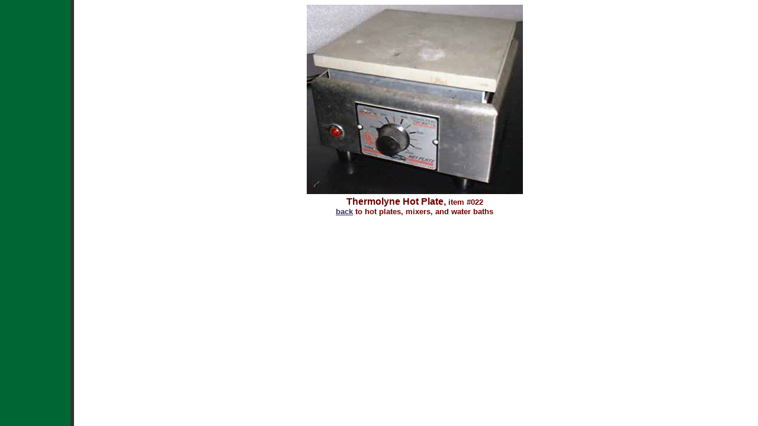

--- FILE ---
content_type: text/html
request_url: http://equiprx.net/products/hotplates/images/022.html
body_size: 567
content:
<HTML>
<HEAD>
<TITLE>Hot Plates, Mixers & Water Baths, item #022</TITLE>
</HEAD>
<BODY TEXT="#660000" LINK="#333366" VLINK="#666666" ALINK="#FF0000" BGCOLOR="#FFFFFF" BACKGROUND="../../../images/background.gif">
<TABLE WIDTH="750" BORDER="0" CELLPADDING="0" CELLSPACING="0" ALIGN="CENTER">
 <TR VALIGN="TOP">  
  <TD>
   <TABLE WIDTH="120" BORDER="0" ALIGN="LEFT" CELLPADDING="0" CELLSPACING="0" HEIGHT="600">
    <TR> 
     <TD ALIGN="center">&nbsp;
</TD>
    </TR>
   </TABLE>

   <TABLE WIDTH="422" BORDER="0" ALIGN="CENTER" CELLPADDING="0" CELLSPACING="0">
    <TR>
     <TD>
      <CENTER>
              <FONT FACE="Arial, Helvetica, sans-serif" SIZE="5"> <img src="022thermolynehpl.jpg" width="365" height="320" alt="#022"></FONT><font face="Arial, Helvetica, sans-serif"><b><br>
              Thermolyne Hot Plate</b></font><FONT FACE="Arial, Helvetica, sans-serif"><B>, 
              <FONT SIZE="2">item #022</FONT><BR>
              <FONT SIZE="2"><A HREF="../index.html">back</A> to hot plates, mixers, 
              and water baths</FONT></B></FONT> 
            </CENTER>
     </TD>
    </TR>
   </TABLE> 
  </TD>
 </TR>
</TABLE>
</BODY>
</HTML>
